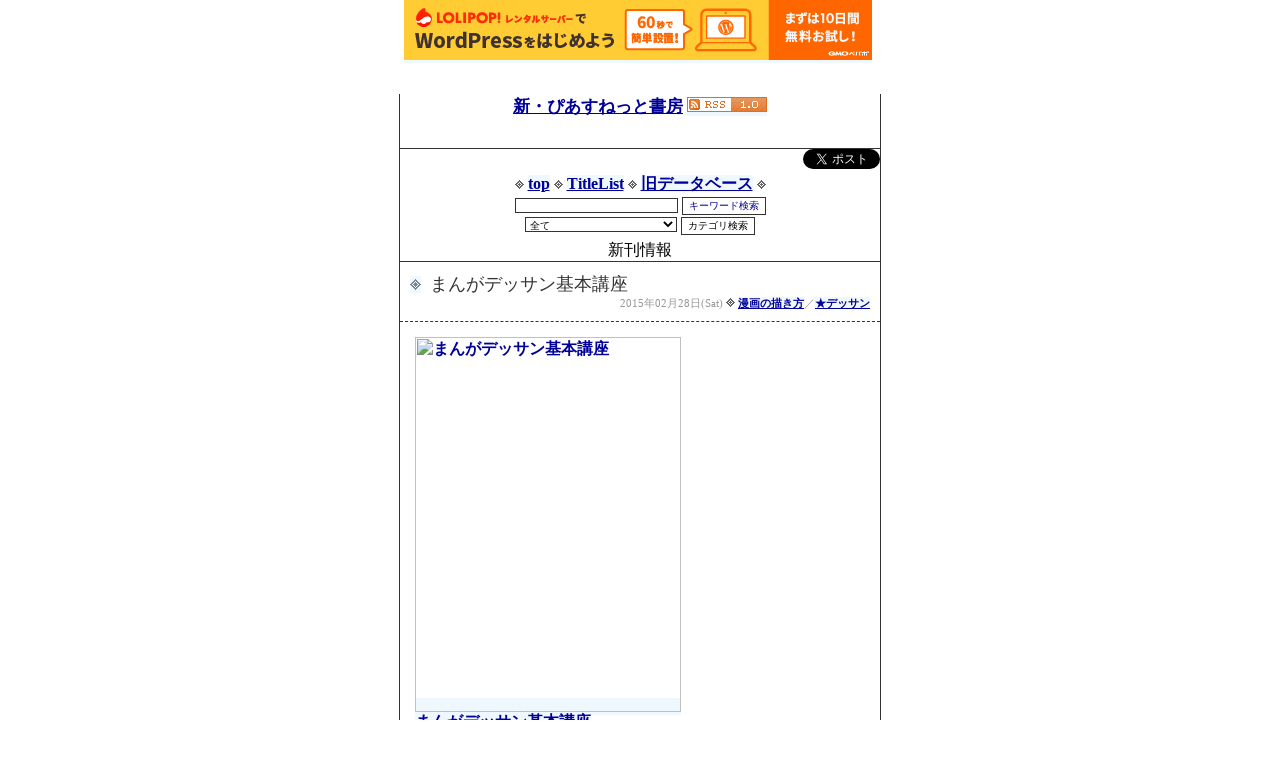

--- FILE ---
content_type: text/html
request_url: https://jhnet.sakura.ne.jp/myshop/nicky201502.html
body_size: 76144
content:
<!DOCTYPE HTML PUBLIC "-//W3C//DTD HTML 4.01 Transitional//EN">
<html lang="ja">
<head>
<meta http-equiv="Content-type" CONTENT="text/html; charset=euc-jp">
<meta name="viewport" content="width=device-width">
<meta http-equiv="Content-Script-Type" content="text/javascript">
<link rel="shortcut icon" href="http://jhnet.sakura.ne.jp/myshop/favicon.ico" type="image/vnd.microsoft.icon">
<link rel="icon" href="http://jhnet.sakura.ne.jp/myshop/favicon.ico" type="image/vnd.microsoft.icon">
<!-- Twitter card -->
<meta name="twitter:card" content="summary" />
<meta name="twitter:site" content="@syufutosousaku" />
<meta name="twitter:title" content="ぴあすねっと書房【創作系ハウツー本を紹介】" />
<meta name="twitter:description" content="創作活動に役立つ書籍・ソフトウエア情報を集めました。あなたの創作活動の一助となれば幸いです！" />
<meta name="twitter:image" content="http://jhnet.sakura.ne.jp/piasunet/ippuk01.gif" />
<!-- Twitter card -->
<link rel="alternate" type="application/rss+xml" title="RSS = 創作お役立ち書籍紹介「ぴあすねっと書房」の更新記録" href="http://jhnet.sakura.ne.jp/myshop/rssnicky.cgi">
<title>※新・ぴあすねっと書房[創作系ハウツー本を紹介しています]※</title>
<style type="text/css">
<!--
body{color:#000000;margin:0px 0px 0px 0px;background:#ffffff;font-size:100%;text-align:center;}
p td{font-size:100%;}
A:link    {color:#000099;background-color:#f0f8ff;font-weight:bold;}
A:visited  {color:#990000;background-color:#f0f8ff;font-weight:bold;}
A:active  {color:#000000;background-color:#f0f8ff;}
A:hover   {color:#000000;background-color:#f0f8ff;}
img{border:none;}
form{margin:0px auto 0px auto;}
input {border:1px solid #333333;background-color:#ffffff;font-size:10px;color:#000000;}
itextarea{border:1px solid #333333;background-color:#ffffff;font-size:10px;color:#000000;}
select {border:1px solid #333333;background-color:#ffffff;font-size:10px;color:#000000;}
hr{border-top:none;border-bottom:1px solid #333333;border-left:none;border-right:none;}

div#waku{width:480px;border-top:none;border-left:1px solid  #333333;border-right:1px solid  #333333;border-bottom:none;margin:0px auto 0px auto;padding:0px;text-align:center;background-color:#ffffff;}
.ue{border-top:1px solid  #333333;border-bottom:1px dashed #333333;border-right:none;border-left:none;padding:10px;margin:0px auto;text-align:left;}
.shita{border:none;padding:0px;text-align:right;font-size:11px;}
.article{padding:15px;clear:both;text-align:left;font-size:100%;}
.date{color:#999999;font-size:11px;text-align:right;margin-top:0px;}
.title{color:#333333;font-size:110%;}
.button{color:#333333;background-color:#ffffff;border:1px solid #333333;}
.link{margin:30px auto 30px auto;padding:15px;border-top:1px solid #333333;font-size:10px;}
.smoji{font-size:10px;}
.cate{padding:5px;}
h1{font-size:13pt;font-weight:bold;margin:30px auto 0px auto;border-bottom:1px solid #333333;padding:0px 0px 30px 0px;}

.calendar{margin:10px auto;text-align:center;}
.list_title{margin:10px auto;text-align:center;}

/* カテゴリー用のCSSここから */
.ctgry{border:1px solid #333333;background-color:#ffffff;}
.catebtn{border:1px solid #333333;background-color:#ffffff;}

.mtable{text-align:center;margin:10px auto auto auto;}
.pastmsg{padding:5px;font-size:11px;}
.pasty{padding:5px;font-size:11px;}
.pastm{padding:5px;font-size:11px;}
.layoutl{float:left;padding:10px;}
.layoutr{float:right;padding:10px;}

/* コメント用のCSSここから */
.atlink{
 width:95%;
 text-align:right;
 font-size:11px;
 margin:0px auto 0.5em auto;
 padding:10px;
}
TEXTAREA{
color:#333333;background-color:#ffffff;border:1px solid #333333;
}
.CommentField{
 border:none;
 background:#ffffff;
 margin:10px;
 }
.CommentName{
 color:#333333;
 font-size:10px;
 text-align:left;
}
.CommentMsg{
 text-align:left;
 padding:0.5em 0.5em 0.5em 1em;
 color:#333333;
 font-size:8pt;
}
.CommentNameStr{
 font-size:8pt;
margin:10px auto;
}
/* コメント用のCSSここまで */
-->
</style>
<script type="text/JavaScript">
<!--
// コメント用ここから
var u=new String(document.location);
if( u.indexOf("cgi#cp") < 0){
 document.write('<style type="text/css">.cmnt_msg_view{display:none;}</style>');
}
function action_uri(id, val){
 document.getElementById(id).action="./nicky.cgi?DT="+val+"#"+val;
}
function cmnt_name(id){
 if( id.value=="" )
   id.value=read_cookie('CommentName');
}
function cmnt_uri(id){
 if( id.value=="" )
   id.value=read_cookie('CommentURI');
}
function write_cookie2(nmid,ulid){
 var expire = new Date(); 
 var tmg=new Date(0);
 var gs=tmg.getTime();
 var nm=escape(document.getElementById(nmid).value);
 var ul=escape(document.getElementById(ulid).value);
 if( gs > 0 ) expire.setTime(expire.getTime() - gs);

 expire.setTime(expire.getTime() + 180*24*3600*1000);
 document.cookie="CommentName=" + nm + "; expires=" + expire.toGMTString() + ";";
 document.cookie="CommentURI=" + ul + "; expires=" + expire.toGMTString() + ";"; 
}
function read_cookie(name){
 var target = name + '=';
 var c = document.cookie;
 var cookieStartIndex = c.indexOf(target);
 if (cookieStartIndex == -1)
   return '';
 var cookieEndIndex = c.indexOf(";", cookieStartIndex + target.length);
 if (cookieEndIndex == -1)   cookieEndIndex = c.length;
 return unescape(c.substring(cookieStartIndex + target.length, cookieEndIndex));
}
function getcookie(name, uri){
 var n=document.getElementById(name);
 if( !n.value )
   n.value=read_cookie('CommentName');
 n=document.getElementById(uri);
 if( !n.value )
   n.value=read_cookie('CommentURI');
}

function cmnt_view(id){
 if( document.getElementById(id).style.display != "block" ){
  document.getElementById(id).style.display="block";
 }else{
  document.getElementById(id).style.display="none";
 }
}
// コメント用ここまで
// -->
</script>
<style type="text/css">
<!--
.target_type{
width:460px;
}
-->
</style>

<!-- Amazon Mobile Popover -->
<script type="text/javascript">
  amzn_assoc_ad_type = "link_enhancement_widget";
  amzn_assoc_tracking_id = "ohimesamaclub-22";
  amzn_assoc_placement = "";
  amzn_assoc_marketplace = "amazon";
  amzn_assoc_region = "JP";
</script>
<script src="//z-fe.amazon-adsystem.com/widgets/q?ServiceVersion=20070822&Operation=GetScript&ID=OneJS&WS=1&MarketPlace=JP"></script>
<!-- Amazon Mobile Popover -->


</head>
<body bgcolor="#ffffff" text="#000000"link="#8080A0" vlink="#8080A0">
<div align="center"><a href="http://px.a8.net/svt/ejp?a8mat=ICJF0+1F7LLU+348+68MF5" target="_blank">
<img border="0" width="468" height="60" alt="" src="http://www26.a8.net/svt/bgt?aid=030818124086&wid=015&eno=01&mid=s00000000404001048000&mc=1"></a>
<img border="0" width="1" height="1" src="http://www18.a8.net/0.gif?a8mat=ICJF0+1F7LLU+348+68MF5" alt=""></div>
<div id="waku">
<h1><a href="nicky.html" style=" background-color:#ffffff;">新・ぴあすねっと書房</a>&nbsp;<a href="rssnicky.cgi"><img src="rss1_o.gif" alt="RSS1.0" title="ＲＳＳ配信中（RSS1.0）" border="0"></a></h1>
<div align="right"><a href="https://twitter.com/share?ref_src=twsrc%5Etfw" class="twitter-share-button" data-show-count="false">Tweet</a><script async src="https://platform.twitter.com/widgets.js" charset="utf-8"></script></div>
<div class="cate">
<img src="./img/point_sb.gif" border="0" alt="point">

<!--ホームへのリンク-->
 <a href="./" target="_top">top</a>
<!--ホームへのリンクここまで-->

<!--タイトルリスト（list.cgiを使用する場合はアドレスを変更して下さい）-->
 <img src="./img/point_sb.gif" border="0" alt="point">
 <a href="./nicky.cgi?TitleList">TitleList</a>
<!--タイトルリストここまで-->

 <img src="./img/point_sb.gif" border="0" alt="point">

<!--旧データベース-->
<a href="http://jhnet.sakura.ne.jp/myshop/category.shtml">旧データベース</a>
<!--旧データベースここまで-->
<img src="./img/point_sb.gif" border="0" alt="point">
<!--キーワード検索窓-->
<form method="POST" action="./nicky.cgi">
<INPUT TYPE="text" NAME="SerchWord" SIZE="25">
<input type="submit" name="MODE" value="キーワード検索" style="color:#000099;">
</form>
<!--キーワード検索窓ここまで-->
<!--カテゴリー-->
<form method="post" action="./nicky.cgi"><div>
<select name="ctgry"><option value="default">全て</option><option value="1">小説の書き方</option><option value="4">文章力の高め方</option><option value="2">シナリオの書き方</option><option value="8192">キャラクタの作り方</option><option value="64">漫画の描き方</option><option value="67108864">☆デジタルコミック</option><option value="8">絵の描き方</option><option value="16">☆アナログで描く</option><option value="8388608">★デッサン</option><option value="16777216">★スケッチ</option><option value="33554432">★パース</option><option value="268435456">☆デザイン</option><option value="32">☆デジタルで描く</option><option value="1024">絵本・児童文学の書き方</option><option value="4096">書籍・冊子・同人誌の作り方</option><option value="524288">立体物・グッズの作り方</option><option value="128">ゲームの作り方</option><option value="256">作詞・作曲</option><option value="512">動画・アニメ</option><option value="16384">背景画資料</option><option value="32768">ポーズ集</option><option value="65536">素材集</option><option value="131072">辞書・辞典</option><option value="536870912">ネーミング</option><option value="262144">資料</option><option value="2048">演技</option><option value="1048576">創作全般お役立ち</option><option value="2097152">おすすめの書籍</option><option value="4194304">おすすめのアイテム</option><option value="134217728">その他</option></select>
<input type="submit" value="カテゴリ検索" class="catebtn"></div></form>

<!--カテゴリーここまで-->
</div>
<div align="center">新刊情報</div>
<div align="left"><div class="ninja-recommend-block" id="3ffde5c2c756751e99d7e72d76f31b17">
<script type="text/javascript" charset="utf-8" src="http://rcm.shinobi.jp/js/imp.js"></script>
<script type="text/javascript" charset="utf-8" src="http://rcm.shinobi.jp/r/3ffde5c2c756751e99d7e72d76f31b17" async></script>
</div></div>
              
<a name="nicky_top"></a>
<a name="20150228B"></a>
<div class="ue"><a href="nicky201502.html#20150228B" title="20150228B"><img src="./img/point.gif" border="0" alt="point"></a>&nbsp;<span class="title">&nbsp;まんがデッサン基本講座</span><div class="date"> 2015年02月28日(Sat) <img src="./img/point_sb.gif" border="0" alt="point"> <a href="./nicky.cgi?ctgry=64">漫画の描き方</a>／<a href="./nicky.cgi?ctgry=8388608">★デッサン</a></div></div><div class="article"><a href="http://www.amazon.co.jp/exec/obidos/ASIN/4774791202/ohimesamaclub-22/ref=nosim" target="_blank" class="ausgangsoft"><img src="http://rcm-images.amazon.com/images/P/4774791202.09.LZZZZZZZ.jpg" alt="まんがデッサン基本講座" border="0" width="265.5" height="375"></a><br><a href="http://www.amazon.co.jp/exec/obidos/ASIN/4774791202/ohimesamaclub-22/ref=nosim" target="_blank" class="ausgangsoft">まんがデッサン基本講座</a><br>東京コミュニケーションアート専門学校 (監修) <br>出版社: コスミック出版 (2015/02)書き込み式練習ページ付き<br><br>★顔の描き方を学ぼう<br>★体の描き方を学ぼう<br>★キャラの作り方を学ぼう<br>★演出効果を学ぼう<br>★背景の書き方を学ぼう</div>
<br><a name="20150228A"></a>
<div class="ue"><a href="nicky201502.html#20150228A" title="20150228A"><img src="./img/point.gif" border="0" alt="point"></a>&nbsp;<span class="title">&nbsp;アナログ絵師たちの東方イラストテクニック 水彩、油絵、コピック、色鉛筆、鉛筆など</span><div class="date"> 2015年02月28日(Sat) <img src="./img/point_sb.gif" border="0" alt="point"> <a href="./nicky.cgi?ctgry=8">絵の描き方</a>／<a href="./nicky.cgi?ctgry=16">☆アナログで描く</a></div></div><div class="article"><a href="http://www.amazon.co.jp/exec/obidos/ASIN/4798609412/ohimesamaclub-22/ref=nosim" target="_blank" class="ausgangsoft"><img src="http://rcm-images.amazon.com/images/P/4798609412.09.LZZZZZZZ.jpg" alt="アナログ絵師たちの東方イラストテクニック 水彩、油絵、コピック、色鉛筆、鉛筆など (マンガの技法書)" border="0"></a><br><a href="http://www.amazon.co.jp/exec/obidos/ASIN/4798609412/ohimesamaclub-22/ref=nosim" target="_blank" class="ausgangsoft">アナログ絵師たちの東方イラストテクニック 水彩、油絵、コピック、色鉛筆、鉛筆など (マンガの技法書)</a><br>出版社: ホビージャパン (2015/2/28)<br><br>末永く愛される東方Projectのキャラたちは、じっくり描きたいアナログ派のあなたにピッタリ！<br><br>東方Projectにはゲーム、音楽、小説など多数の作品があり、その人気は増す一方です。<br>その魅力はなんといっても登場するキュートなキャラクターの存在。<br>多くのファンが二次創作として描き続け、同人誌などで発展し続けているのです。 <br>そして「描く」ということを考えると、東方Projectの世界が持っている、ちょっと古風で懐かしい印象は、水彩や油絵、コピックなどのアナログ絵の手づくり感にマッチしていると感じる人も多いです。<br>本書は、洋画家であり絵画実技指導者である三澤寛志が、アナログ制作を続ける15名の作家たちとともに描き、アナログ手法の良さや楽しさを、少しでも理解していただくことを願った1冊です。<br><br>●参加絵師<br>三澤寛志／シノアサ／みり／蒲谷カバヂ／火神レオ／とび／タカハル／こねねこ／nisu／タフト／粗茶／藤乃かごめ／仁科将人／しらたま／ノビタ／Coa （順不同） </div>
<br><a name="20150227D"></a>
<div class="ue"><a href="nicky201502.html#20150227D" title="20150227D"><img src="./img/point.gif" border="0" alt="point"></a>&nbsp;<span class="title">&nbsp;50代60代なら誰でも面白い小説が書ける</span><div class="date"> 2015年02月27日(Fri) <img src="./img/point_sb.gif" border="0" alt="point"> <a href="./nicky.cgi?ctgry=00000001">小説の書き方</a></div></div><div class="article"><a href="http://www.amazon.co.jp/exec/obidos/ASIN/4798042838/ohimesamaclub-22/ref=nosim" target="_blank" class="ausgangsoft"><img src="http://rcm-images.amazon.com/images/P/4798042838.09.MZZZZZZZ.jpg" alt="50代60代なら誰でも面白い小説が書ける" border="0" width="113" height="160"></a><br><a href="http://www.amazon.co.jp/exec/obidos/ASIN/4798042838/ohimesamaclub-22/ref=nosim" target="_blank" class="ausgangsoft">50代60代なら誰でも面白い小説が書ける</a><br>わかつき ひかる (著) <br>出版社: 秀和システム (2015/2/27)<br><br>あなたの人生を書けばそれは名作になる。<br>たった4つの図と表を使うだけで、楽しく書けます。<br>あなたの心の中にある大切なテーマが取り出せます。<br>要点を整理できるので、挫折せず最後まで書けます。 <br></div>
<br><a name="20150227C"></a>
<div class="ue"><a href="nicky201502.html#20150227C" title="20150227C"><img src="./img/point.gif" border="0" alt="point"></a>&nbsp;<span class="title">&nbsp;カラー版】トレス可能な男子ポーズ集(1)「教室と制服ポーズ」55ポーズ</span><div class="date"> 2015年02月27日(Fri) <img src="./img/point_sb.gif" border="0" alt="point"> <a href="./nicky.cgi?ctgry=32768">ポーズ集</a></div></div><div class="article"><a href="http://www.amazon.co.jp/exec/obidos/ASIN/B00TK13Z8E/ohimesamaclub-22/ref=nosim" target="_blank" class="ausgangsoft"><img src="http://rcm-images.amazon.com/images/P/B00TK13Z8E.09.LZZZZZZZ.jpg" alt="【カラー版】トレス可能な男子ポーズ集(1)「教室と制服ポーズ」55ポーズ[俯瞰・アオリを含めた360°マルチアングル]" border="0" width="264.75" height="375"></a><br><a href="http://www.amazon.co.jp/exec/obidos/ASIN/B00TK13Z8E/ohimesamaclub-22/ref=nosim" target="_blank" class="ausgangsoft">【カラー版】トレス可能な男子ポーズ集(1)「教室と制服ポーズ」55ポーズ[俯瞰・アオリを含めた360°マルチアングル]</a><br>男子ポーズドットコム (著), 漫博堂 (監修) <br>出版社: 密林社 (2015/2/27)<br><br>■□本書の特徴□■<br>男子学生や、スーツ姿の社会人を描く時の参考になるようなポーズ集を目指しました。<br>HPに来たリクエストを主として、学校の机・椅子を使ったシチュエーションや、ベーシックな立ち・座りポーズを収録しています。<br><br><br>1つのポーズにつき、360°回転させた12枚以上の画像があり、それぞれ俯瞰・アオリ・アイレベル…の3つの視点から撮影されています。<br>全55ポーズ、総収録写真数は1746点になります。<br><br><br>アオリは超広角カメラを使用しています。<br><br><br>■□衣装について□■<br>「服のシワが分かりやすいグレーのスーツ」を着用しています。<br>スーツ・ワイシャツのサイズは、モデルにピッタリ合うようにオーダーしたものです。<br><br><br>【使用服バリエーション】<br>1.スーツ上下 / 2.ワイシャツ+ネクタイ / 3.カーディガン / 4.セーター<br>※ワイシャツの場合は、第一ボタンまでとめ、ネクタイ着用。シャツはスラックスに入れている写真が多くなっています。<br><br><br>■□モデルデータ□■<br>モデルの体型は華奢なタイプとなります。<br><br><br>身長,体重|スリーサイズ(cm)<br>モデル1:171cm,50kg|C73,W60,H84<br>モデル2:174cm,53kg|C80,W71,H87<br><br><br>■□特典□■<br>本書データを含む4種のPDFファイルがダウンロード可能です。<br>(カラー版&モノクロ版の高画質用+スマホ用)<br><br><br>■□利用規約□■<br>・商用利用・個人利用問わず、ご自由にお使いいただけます。<br>・漫画やイラストの資料として、幅広くご利用下さい。<br>・トレースや、写真の線画抽出もOKです。<br>・レビュー目的での画像の引用、キャプチャの使用は、10ページ以内でしたら自由に公開することができます。動画での紹介の場合は、特に制限はありません。<br></div>
<br><a name="20150227B"></a>
<div class="ue"><a href="nicky201502.html#20150227B" title="20150227B"><img src="./img/point.gif" border="0" alt="point"></a>&nbsp;<span class="title">&nbsp;"写真加工・グラフィックデザインもAfter Effectsで。 ~Photoshopより速く簡単に仕上げる現場のワザ~</span><div class="date"> 2015年02月27日(Fri) <img src="./img/point_sb.gif" border="0" alt="point"> <a href="./nicky.cgi?ctgry=32">☆デジタルで描く</a></div></div><div class="article"><a href="http://www.amazon.co.jp/exec/obidos/ASIN/4839953333/ohimesamaclub-22/ref=nosim" target="_blank" class="ausgangsoft"><img src="http://rcm-images.amazon.com/images/P/4839953333.09.LZZZZZZZ.jpg" alt="写真加工・グラフィックデザインもAfter Effectsで。 ~Photoshopより速く簡単に仕上げる現場のワザ~" border="0" width="264.75" height="375"></a><br><a href="http://www.amazon.co.jp/exec/obidos/ASIN/4839953333/ohimesamaclub-22/ref=nosim" target="_blank" class="ausgangsoft">写真加工・グラフィックデザインもAfter Effectsで。 ~Photoshopより速く簡単に仕上げる現場のワザ~</a><br>藤川 佑介 (著) <br>出版社: マイナビ (2015/2/27)<br><br>Adobe Creative Cloudになり、多くのツールが使用可能になりましたが、Photoshop、Illustrator以外のツールは使用したことが無い方も多いのではないでしょうか。<br><br>本書ではAdobe Creative Cloudに含まれる「After Effects」を使用したCG作品や写真加工について解説していきます。<br><br>After Effectsは基本的には映像制作を行うためのツールですが、素材にエフェクトなどを追加する機能や、素材集も多く含まれ、光のパーティクル、宇宙、液体などを自由に生成することができます。<br>本書では、そんなAfter Effectsの強みを活かし、簡単で美しい作品の作り方を解説していきます。<br><br>また、After Effectsの画面解説や、基礎的な操作方法から解説しているため、AEビギナーの方でも安心して読み進めることが可能です。 </div>
<br><a name="20150227A"></a>
<div class="ue"><a href="nicky201502.html#20150227A" title="20150227A"><img src="./img/point.gif" border="0" alt="point"></a>&nbsp;<span class="title">&nbsp;描き方BOOK！ 読みやすい文字と伝わるイラスト</span><div class="date"> 2015年02月27日(Fri) <img src="./img/point_sb.gif" border="0" alt="point"> <a href="./nicky.cgi?ctgry=8">絵の描き方</a>／<a href="./nicky.cgi?ctgry=16">☆アナログで描く</a></div></div><div class="article"><a href="http://www.amazon.co.jp/exec/obidos/ASIN/4040674189/ohimesamaclub-22/ref=nosim" target="_blank" class="ausgangsoft"><img src="http://rcm-images.amazon.com/images/P/4040674189.09.LZZZZZZZ.jpg" alt="描き方BOOK！ 読みやすい文字と伝わるイラスト" border="0"></a><br><a href="http://www.amazon.co.jp/exec/obidos/ASIN/4040674189/ohimesamaclub-22/ref=nosim" target="_blank" class="ausgangsoft">描き方BOOK！ 読みやすい文字と伝わるイラスト</a><br>森井 ユカ (著) <br>出版社: KADOKAWA/メディアファクトリー (2015/2/27)<br><br>日記、旅ノート、会議やプレゼンの資料…日常生活で「ちょっとしたイラストと素敵な文字が描けたらなぁ」と一度でも思ったことがある人へ。<br>様々なシーンで使えるイラストと文字のノウハウを立体造形作家・森井ユカが大公開！　<br>伝わるイラストと読みやすい文字は、上手い下手ではなく基礎練習とテクニックあるのみなのです。 <br></div>
<br><a name="20150226A"></a>
<div class="ue"><a href="nicky201502.html#20150226A" title="20150226A"><img src="./img/point.gif" border="0" alt="point"></a>&nbsp;<span class="title">&nbsp;徳川幕府全代官人名辞典</span><div class="date"> 2015年02月26日(Thu) <img src="./img/point_sb.gif" border="0" alt="point"> <a href="./nicky.cgi?ctgry=131072">辞書・辞典</a>／<a href="./nicky.cgi?ctgry=262144">資料</a></div></div><div class="article"><a href="http://www.amazon.co.jp/exec/obidos/ASIN/449010863X/ohimesamaclub-22/ref=nosim" target="_blank" class="ausgangsoft"><img src="http://rcm-images.amazon.com/images/P/449010863X.09.MZZZZZZZ.jpg" alt="徳川幕府全代官人名辞典" border="0"></a><br><a href="http://www.amazon.co.jp/exec/obidos/ASIN/449010863X/ohimesamaclub-22/ref=nosim" target="_blank" class="ausgangsoft">徳川幕府全代官人名辞典</a><br>村上 直 (編集), 和泉 清司 (編集), 佐藤 孝之 (編集), 西沢 淳男 (編集) <br>出版社: 東京堂出版 (2015/2/26)<br><br>全国の天領の統治者「代官」。江戸時代に代官を名乗り支配者として記録された1360人全員を立項した辞典。<br>地域の記録を丹念に調べ、これまであまり脚光を浴びることのなかった人物たちの生涯が分かる。 </div>
<br><a name="20150225E"></a>
<div class="ue"><a href="nicky201502.html#20150225E" title="20150225E"><img src="./img/point.gif" border="0" alt="point"></a>&nbsp;<span class="title">&nbsp;世界の海賊大事典</span><div class="date"> 2015年02月25日(Wed) <img src="./img/point_sb.gif" border="0" alt="point"> <a href="./nicky.cgi?ctgry=131072">辞書・辞典</a></div></div><div class="article"><a href="http://www.amazon.co.jp/exec/obidos/ASIN/4800237319/ohimesamaclub-22/ref=nosim" target="_blank" class="ausgangsoft"><img src="http://rcm-images.amazon.com/images/P/4800237319.09.LZZZZZZZ.jpg" alt="世界の海賊大事典" border="0" width="259.5" height="375"></a><br><a href="http://www.amazon.co.jp/exec/obidos/ASIN/4800237319/ohimesamaclub-22/ref=nosim" target="_blank" class="ausgangsoft">世界の海賊大事典</a><br>クリエイティブ・スイート (著) <br>出版社: 宝島社 (2015/2/25)<br><br>悪魔の化身黒ひげティーチ、財宝伝説があるキッド、女王陛下も認めたドレイク、カリブ海の王ロロノア…etc.大航海時代に実在した海賊たちの夢とロマン! <br><br>貴重な歴史史料を参考に、写真やイラストで、黒ひげティーチ、キッド、バルバロッサなど、様々な時代に名を残した海賊たちを紹介!<br>その海賊たちが歴史の中で果たした役割について明らかにします。<br>また船上での過酷な生活の様子や海賊船の構造、残忍な手口など、海のアウトローと呼ばれる海賊たちのすべてを解説します。 </div>
<br><a name="20150225D"></a>
<div class="ue"><a href="nicky201502.html#20150225D" title="20150225D"><img src="./img/point.gif" border="0" alt="point"></a>&nbsp;<span class="title">&nbsp;これが知りたかった! 音楽制作の秘密100</span><div class="date"> 2015年02月25日(Wed) <img src="./img/point_sb.gif" border="0" alt="point"> <a href="./nicky.cgi?ctgry=256">作詞・作曲</a></div></div><div class="article"><a href="http://www.amazon.co.jp/exec/obidos/ASIN/4845625717/ohimesamaclub-22/ref=nosim" target="_blank" class="ausgangsoft"><img src="http://rcm-images.amazon.com/images/P/4845625717.09.LZZZZZZZ.jpg" alt="これが知りたかった! 音楽制作の秘密100 作曲/編曲/作詞からコンペ必勝法まで現役プロが明かすQ&A形式ノウハウ集" border="0" width="264" height="375"></a><br><a href="http://www.amazon.co.jp/exec/obidos/ASIN/4845625717/ohimesamaclub-22/ref=nosim" target="_blank" class="ausgangsoft">これが知りたかった! 音楽制作の秘密100 作曲/編曲/作詞からコンペ必勝法まで現役プロが明かすQ&A形式ノウハウ集</a><br>島崎 貴光 (著)<br>出版社: リットーミュージック (2015/2/25)<br><br>気鋭クリエイターが解き明かす音楽作りの極意<br><br>J-POPシーンを中心に活躍する作曲家/作詞家/編曲家/プロデューサーの著者が、自らの体験を元にQ&A形式でさまざまな疑問に答えていく音楽制作ノウハウ集です。<br>「メロディが“普通"って言われるんですけど?」「良いサビとは?」「ミックスが不得意で……」「マスタリングで音圧を出せません! 」「作詞の勉強方法とは?」<br>といった超実践的なトピックから、<br>「コンペに参加するにはどうしたらいいですか?」「結果を出せないんですけど」「採用率を上げる秘策は?」<br>といった職業作家を目指す方の悩みまで取り上げています。<br>これらはすべて著者が経験してきたことであり、また著者主宰の音楽講座「MUSiC GARDEN」の生徒から寄せられた質問を基に構成されているので、とてもリアルなものばかり。<br>アマチュアDTMerから、本気でプロを目指している人まで、多くのクリエイターに読んでいただきたい1冊です。</div>
<br><a name="20150225C"></a>
<div class="ue"><a href="nicky201502.html#20150225C" title="20150225C"><img src="./img/point.gif" border="0" alt="point"></a>&nbsp;<span class="title">&nbsp;伝える技法 プロが教える苦手克服文章術</span><div class="date"> 2015年02月25日(Wed) <img src="./img/point_sb.gif" border="0" alt="point"> <a href="./nicky.cgi?ctgry=4">文章力の高め方</a></div></div><div class="article"><a href="http://www.amazon.co.jp/exec/obidos/ASIN/4845114003/ohimesamaclub-22/ref=nosim" target="_blank" class="ausgangsoft"><img src="http://rcm-images.amazon.com/images/P/4845114003.09.IN01.LZZZZZZZ.jpg" alt="伝える技法 プロが教える苦手克服文章術" border="0" width="253.5" height="375"></a><br><a href="http://www.amazon.co.jp/exec/obidos/ASIN/4845114003/ohimesamaclub-22/ref=nosim" target="_blank" class="ausgangsoft">伝える技法 プロが教える苦手克服文章術</a><br>高田 昌幸 (著) <br>出版社: 旬報社 (2015/2/25)<br><br>なぜ、あなたの文章は伝わらないのか?<br>新聞記者として取材班を率いて新聞協会賞、菊池寛賞などを受賞した著者が「文章の書き方」を伝授!<br><br>【はじめに より】<br>本書は社会人だけでなく、高校生や大学生から読めるように書きました。<br>八〇〇字の作文を書きなさい。<br>この本を手に取ったあなたはそういう状況に置かれている、と仮定しています。そのうえで、「作文が苦手」という人をとくに念頭に置き、筆を進めました。<br>作文のノウハウを伝える目的ですが、よくある「ノウハウ本」とは少し違うかもしれません。<br>どこがどう違うのでしょうか。<br>際立った違いは「場面を伝える」に重きを置いた点にあります。「場面」は「映像」「風景」といった言葉に置き換えても構いません。<br>どうしてでしょうか。<br>その理由は、本書を読み進めてもらえば、次第に理解できると思います。<br>そして最後には「書くとは何か」の意味と全体像が、じんわりと染みこんでいくはずです。</div>
<br><a name="20150225B"></a>
<div class="ue"><a href="nicky201502.html#20150225B" title="20150225B"><img src="./img/point.gif" border="0" alt="point"></a>&nbsp;<span class="title">&nbsp;稼げるゲームアプリを作るために知っておきたい108のこと</span><div class="date"> 2015年02月25日(Wed) <img src="./img/point_sb.gif" border="0" alt="point"> <a href="./nicky.cgi?ctgry=128">ゲームの作り方</a>／<a href="./nicky.cgi?ctgry=262144">資料</a></div></div><div class="article"><a href="http://www.amazon.co.jp/exec/obidos/ASIN/4881818449/ohimesamaclub-22/ref=nosim" target="_blank" class="ausgangsoft"><img src="http://rcm-images.amazon.com/images/P/4881818449.09.LZZZZZZZ.jpg" alt="稼げるゲームアプリを作るために知っておきたい108のこと" border="0" width="171.5" height="250"></a><br><a href="http://www.amazon.co.jp/exec/obidos/ASIN/4881818449/ohimesamaclub-22/ref=nosim" target="_blank" class="ausgangsoft">稼げるゲームアプリを作るために知っておきたい108のこと</a><br>田中一広 (著) <br>出版社: 総合科学出版 (2015/2/25)<br><br>自作のゲームアプリで独立&起業した著者が、ゲームアプリを作る際に必要となる知識を、超初心者にもわかりやすくQ&A形式で解説しています。<br>「ゲームアプリとブラウザゲームって違うの?」「ゲームアプリを作りたいけど何をすればいいの?」「審査に落とされないようにするにはどうすればいいの?」などなど。<br>実際にゲームアプリを製作し、提供・運営している著者だからこそわかる“実践情報"が満載です! </div>
<br><a name="20150225A"></a>
<div class="ue"><a href="nicky201502.html#20150225A" title="20150225A"><img src="./img/point.gif" border="0" alt="point"></a>&nbsp;<span class="title">&nbsp;カラー図解 DTP&印刷スーパーしくみ事典 2015</span><div class="date"> 2015年02月25日(Wed) <img src="./img/point_sb.gif" border="0" alt="point"> <a href="./nicky.cgi?ctgry=4096">書籍・冊子・同人誌の作り方</a>／<a href="./nicky.cgi?ctgry=131072">辞書・辞典</a></div></div><div class="article"><a href="http://www.amazon.co.jp/exec/obidos/ASIN/4862462626/ohimesamaclub-22/ref=nosim" target="_blank" class="ausgangsoft"><img src="http://rcm-images.amazon.com/images/P/4862462626.09.LZZZZZZZ.jpg" alt="カラー図解 DTP&印刷スーパーしくみ事典 2015 (Works books)" border="0" width="371" height="500"></a><br><a href="http://www.amazon.co.jp/exec/obidos/ASIN/4862462626/ohimesamaclub-22/ref=nosim" target="_blank" class="ausgangsoft">カラー図解 DTP&印刷スーパーしくみ事典 2015 (Works books)</a><br>生田 信一 (著), 板谷 成雄 (著), 上田 高弘（NPO著作権推進会議） (著), 大島 篤 (著, イラスト), 小形 克宏 (著), 菊池 久恵（NPO著作権推進会議） (著), 郡司 秀明 (著), 佐藤 嘉宏 (著), 伊達 千代 (著), 直井 靖 (著), 西村 希美 (著), 古尾谷 眞人（株）シータス＆ゼネラルプレス (著), 丸山 邦朋 (著), 森嶋 良子 (著), 山口 海 (著), 加藤 諒 (編集), 渡邉 淳矢 (編集), 生田 信一（ファー・インク） (編集), 弘田充写真事務所 (写真) <br>出版社: ボーンデジタル (2015/2/25)<br><br>DTPで印刷物・デジタルコンテンツを作りたい、すべての人に役立つ図解事典です。<br><br>見開き2ページで構成され、ある分野・機器のしくみや特徴を解説しています。<br>パソコンやソフトウェアなどから、デザイン・センスなどのクリエイティブな要素、出力や製版などのテクノロジーまで、DTP&印刷に関する多くの事柄を網羅しています。<br>活字や写植などのアナログ的な知識も掲載し、歴史的な経緯も併せて理解できます。<br><br>難しい用語があってもすぐに理解ができるように、多くのページに関連項目を設けています。<br>図版・写真にはキャプションを付け、専門家でなくとも理解できるように解説しました。<br><br>巻頭特集として、最新のハードウェア、ソフトウェアを活用している現場の声を取材し、導入のヒントとしてお読みいただけます。<br><br><br>＊2015年のトピック<br>変化の著しい電子出版の業界動向を整理し、制作のヒントとしていただけます。<br>バージョンがCCとなり、進化を続けるPhotoshop、Illustrator、InDesignの新機能の確認、DTP実務における、基本的な制作ノウハウも、最新の動向に合わせて見直しています。<br><br><br>＊しくみ事典の使い方<br>パソコンとインターネット回線があれば、誰でも印刷物やデジタルコンテンツを制作できる時代となりました。<br>一方で、ソフトウェアが高機能化した分、これからDTPに取り組む方にとっては正解がわかりづらい状況が生まれています。<br>ソフトウェアの操作を覚えただけでは、イメージ通りの成果物を作るのは難しいものです。<br>理想的なデータを仕上げるためのノウハウが無いままに作業を進めると、思わぬトラブルが発生してしまいます。<br>印刷物が製造される工程を知り、行われていく作業をイメージすることで、トラブルの原因に近づき、解決の糸口をつかむことができるはずです。<br>また、人が情報を認識するしくみを理解することで、効率よく、デザインを進めることが可能でしょう。<br><br>各章の最後には製品ガイドを設けており、新製品・定番商品のガイドとしてもご利用できます。<br>印刷業の方、印刷機メーカーの営業の方には、取引先で行われている作業のイメージをつかめることで、商談に向かう前の知識習得に役立ちます。<br>オペレーターの方にとっては、自分の周辺工程のしくみ、用語を知ることで、トラブルの防止が可能となり、業務の効率化も図れるでしょう。<br><br>現場で必須のバイブルとして、ご活用下さい。 </div>
<br><a name="20150224A"></a>
<div class="ue"><a href="nicky201502.html#20150224A" title="20150224A"><img src="./img/point.gif" border="0" alt="point"></a>&nbsp;<span class="title">&nbsp;実践！ハイエンド3D　CGプロダクションの現場に学ぶスペシャリストの技とコツ</span><div class="date"> 2015年02月24日(Tue) <img src="./img/point_sb.gif" border="0" alt="point"> <a href="./nicky.cgi?ctgry=8">絵の描き方</a>／<a href="./nicky.cgi?ctgry=32">☆デジタルで描く</a></div></div><div class="article"><a href="http://www.amazon.co.jp/exec/obidos/ASIN/4844364812/ohimesamaclub-22/ref=nosim" target="_blank" class="ausgangsoft"><img src="http://rcm-images.amazon.com/images/P/4844364812.09.LZZZZZZZ.jpg" alt="実践！ハイエンド3D　CGプロダクションの現場に学ぶスペシャリストの技とコツ" border="0" width="265.5" height="375"></a><br><a href="http://www.amazon.co.jp/exec/obidos/ASIN/4844364812/ohimesamaclub-22/ref=nosim" target="_blank" class="ausgangsoft">実践！ハイエンド3D　CGプロダクションの現場に学ぶスペシャリストの技とコツ</a><br>株式会社アニマロイド モデリングの鬼 (著) <br>出版社: エムディエヌコーポレーション (2015/2/24)<br><br>映画・ゲーム・アミューズメントなどで経験豊富なCGプロダクションの精鋭デザイナーが教える、フォトリアル＆ハイクラスな3DCG制作テクニック集！<br><br>プロダクションの激務で常にスキルを磨き続けてきた、現場力の高い現役CGデザイナーたちが、<br>「女戦士キャラクター」「半魚人クリーチャー」「二足歩行の戦闘用メカ」「スーパーヒーロー」「近未来のホバーバイク」<br>というモチーフでそれぞれCG画像を制作。<br>デザイン、モデリング、テクスチャ制作、セットアップ、ライティング、レンダリング、コンポジットと流れを追って、制作過程をゼロから解説します。<br><br>人体のモデリングからメカのディテールまで、幅広い制作ジャンルに応用が効く内容です。</div>
<br><a name="20150223B"></a>
<div class="ue"><a href="nicky201502.html#20150223B" title="20150223B"><img src="./img/point.gif" border="0" alt="point"></a>&nbsp;<span class="title">&nbsp;スーパー・ポーズブック ヌード●手と指の表情編アドバンス・後編</span><div class="date"> 2015年02月23日(Mon) <img src="./img/point_sb.gif" border="0" alt="point"> <a href="./nicky.cgi?ctgry=32768">ポーズ集</a></div></div><div class="article"><a href="http://www.amazon.co.jp/exec/obidos/ASIN/4774791210/ohimesamaclub-22/ref=nosim" target="_blank" class="ausgangsoft"><img src="http://rcm-images.amazon.com/images/P/4774791210.09.LZZZZZZZ.jpg" alt="スーパー・ポーズブック ヌード●手と指の表情編アドバンス・後編 (コスミック・アート・グラフィック)" border="0" width="278.25" height="375"></a><br><a href="http://www.amazon.co.jp/exec/obidos/ASIN/4774791210/ohimesamaclub-22/ref=nosim" target="_blank" class="ausgangsoft">スーパー・ポーズブック ヌード●手と指の表情編アドバンス・後編 (コスミック・アート・グラフィック)</a><br>島本耕司 (監修), モデル:つぼみ (その他), KANJI (写真) <br>出版社: コスミック出版 (2015/2/23)<br><br>手と指の形の資料性とともに、モデルのつぼみさんの笑顔が大評判を博した「前編」に続く「後編」。<br>今回はカテゴリーも8から14に増え、さらにバラエティーに富んだ内容 に進化!<br>ほのぼの系から官能系に手錠拘束まで、幅広いシチュエーションでポーズを展開する充実の1冊。<br>描きたい場面に即応! 手&指の資料の決定版!!<br><br><a href="http://www.amazon.co.jp/exec/obidos/ASIN/4774791180/ohimesamaclub-22/ref=nosim" target="_blank" class="ausgangsoft"><img src="http://rcm-images.amazon.com/images/P/4774791180.09.THUMBZZZ.jpg" alt="スーパー・ポーズブック ヌード●手と指の表情編アドバンス・前編 (コスミック・アート・グラフィック)" border="0" width="55" height="75"></a><br><a href="http://www.amazon.co.jp/exec/obidos/ASIN/4774791180/ohimesamaclub-22/ref=nosim" target="_blank" class="ausgangsoft">スーパー・ポーズブック ヌード●手と指の表情編アドバンス・前編 (コスミック・アート・グラフィック)</a></div>
<br><a name="20150223A"></a>
<div class="ue"><a href="nicky201502.html#20150223A" title="20150223A"><img src="./img/point.gif" border="0" alt="point"></a>&nbsp;<span class="title">&nbsp;ライセンスビジネスの戦略と実務: キャラクター&ブランド活用マネジメント</span><div class="date"> 2015年02月23日(Mon) <img src="./img/point_sb.gif" border="0" alt="point"> <a href="./nicky.cgi?ctgry=262144">資料</a></div></div><div class="article"><a href="http://www.amazon.co.jp/exec/obidos/ASIN/4561246517/ohimesamaclub-22/ref=nosim" target="_blank" class="ausgangsoft"><img src="http://rcm-images.amazon.com/images/P/4561246517.09.MZZZZZZZ.jpg" alt="ライセンスビジネスの戦略と実務: キャラクター&ブランド活用マネジメント" border="0"></a><br><a href="http://www.amazon.co.jp/exec/obidos/ASIN/4561246517/ohimesamaclub-22/ref=nosim" target="_blank" class="ausgangsoft">ライセンスビジネスの戦略と実務: キャラクター&ブランド活用マネジメント</a><br>草間 文彦 (著)<br>出版社: 白桃書房 (2015/2/23)<br><br>著作権と商標権の二次利用の許諾にまつわるビジネス、すなわちライセンスビジネスは「商品化権ビジネス」とも呼ばれるなど、大きな注目を集めるようになってきている。<br>本書は、このビジネスの概要から最新事例までを網羅し、その業務に必要な基本を読みやすくまとめている。<br>著者は、世界的なライセンスビジネスの業界団体LIMA(国際ライセンシング産業マーチャンダイザーズ協会)の日本支部を立ち上げ、現在は学究にも関わっており、日本におけるこの分野の第一人者。<br>入門書として、また実務者の知識整理に最適。 </div>
<br><a name="20150221B"></a>
<div class="ue"><a href="nicky201502.html#20150221B" title="20150221B"><img src="./img/point.gif" border="0" alt="point"></a>&nbsp;<span class="title">&nbsp;聴くだけ作曲入門~藤巻メソッド~</span><div class="date"> 2015年02月21日(Sat) <img src="./img/point_sb.gif" border="0" alt="point"> <a href="./nicky.cgi?ctgry=256">作詞・作曲</a></div></div><div class="article"><a href="http://www.amazon.co.jp/exec/obidos/ASIN/4636909313/ohimesamaclub-22/ref=nosim" target="_blank" class="ausgangsoft"><img src="http://rcm-images.amazon.com/images/P/4636909313.09.LZZZZZZZ.jpg" alt="聴くだけ作曲入門~藤巻メソッド~" border="0" width="265.5" height="375"></a><br><a href="http://www.amazon.co.jp/exec/obidos/ASIN/4636909313/ohimesamaclub-22/ref=nosim" target="_blank" class="ausgangsoft">聴くだけ作曲入門~藤巻メソッド~</a><br>藤巻 浩 (著)<br>出版社: ヤマハミュージックメディア (2015/2/21)<br><br>作曲を「聴いて」身につけよう! 大人気の『藤巻メソッド』に、待望の作曲入門が登場<br><br>作曲の基本から、スケールや旋律など、より音楽的な曲を作るまでを、音声と紙面でばっりち解説。<br>付属DVD-ROMに収録されている音声番組と本文が完全連動しており、繰り返し聞くと作曲がよりわかるのが特徴だ。<br>この本で、作曲に必要な"コード"を正しく理解できるはず。<br>『コード作曲法』から続く藤巻メソッドの集大成。</div>
<br><a name="20150221A"></a>
<div class="ue"><a href="nicky201502.html#20150221A" title="20150221A"><img src="./img/point.gif" border="0" alt="point"></a>&nbsp;<span class="title">&nbsp;ヴァイオリン マニュアル 日本語版</span><div class="date"> 2015年02月21日(Sat) <img src="./img/point_sb.gif" border="0" alt="point"> <a href="./nicky.cgi?ctgry=262144">資料</a></div></div><div class="article"><a href="http://www.amazon.co.jp/exec/obidos/ASIN/4636909941/ohimesamaclub-22/ref=nosim" target="_blank" class="ausgangsoft"><img src="http://rcm-images.amazon.com/images/P/4636909941.09.LZZZZZZZ.jpg" alt="ヴァイオリン マニュアル 日本語版" border="0" width="194.5" height="250"></a><br><a href="http://www.amazon.co.jp/exec/obidos/ASIN/4636909941/ohimesamaclub-22/ref=nosim" target="_blank" class="ausgangsoft">ヴァイオリン マニュアル 日本語版</a><br> ジョン・ゴスリング (著), マーカス・コーリー (著), 川幡 宏 (監修) <br>出版社: ヤマハミュージックメディア (2015/2/21)<br><br>ヴァイオリンの構造、お手入れ、修理などをカラーで徹底解説<br><br>楽器の内部からメンテナンス方法までをカラー写真満載で掲載する、大好評の『マニュアルシリーズ』最新刊。<br>カラー写真と詳細なテキストで、ヴァイオリンのお手入れやメンテナンス、修理などを解説。ほかでは見られない貴重な内容が満載!<br>また日本版は、『はじめての弦楽器メンテナンスブック』著者、川幡宏氏(弦楽器工房かわばた)が監修!<br><br>★本書のポイント<br>・ヴァイオリンの制作、修理工程をすべてカラー写真満載で掲載<br>・イギリスの職人による、秘伝の技をていねいに解説<br>・日本版独自に弦楽器職人・川幡宏氏が監修に入り、さらに精度の高い内容に<br><br>    1、ヴァイオリンの構造<br>    2、工具、備品、材料<br>    3、ヴァイオリンを買う<br>    4、メンテナンスの基礎<br>    5、メンテナンス――中級編<br>    6、メンテナンス――上級編<br>    補足資料(寸法、図面、用語解説など)</div>
<br><a name="20150220D"></a>
<div class="ue"><a href="nicky201502.html#20150220D" title="20150220D"><img src="./img/point.gif" border="0" alt="point"></a>&nbsp;<span class="title">&nbsp;とっておきの花イラスト素材集</span><div class="date"> 2015年02月20日(Fri) <img src="./img/point_sb.gif" border="0" alt="point"> <a href="./nicky.cgi?ctgry=65536">素材集</a></div></div><div class="article"><a href="http://www.amazon.co.jp/exec/obidos/ASIN/4844364804/ohimesamaclub-22/ref=nosim" target="_blank" class="ausgangsoft"><img src="http://rcm-images.amazon.com/images/P/4844364804.09.LZZZZZZZ.jpg" alt="とっておきの花イラスト素材集" border="0" width="264.75" height="375"></a><br><a href="http://www.amazon.co.jp/exec/obidos/ASIN/4844364804/ohimesamaclub-22/ref=nosim" target="_blank" class="ausgangsoft">とっておきの花イラスト素材集</a><br>四方彩子 (著), deux arbres (著) <br>出版社: エムディエヌコーポレーション (2015/2/20)<br><br>-----------------------------<br>デザインにそっと寄り添う。<br>ステキな花の素材集。<br>-----------------------------<br><br>女性向けなどのデザインを豊かに彩る花の素材集。雑誌やカタログ、Webやブログ、雑貨づくりなどさまざまなデザイン制作物を華やかに演出する、ステキな花イラストを集めました。<br><br>収録素材は、おしゃれなアンティーク調の花や植物のパーツ、飾り枠・罫をはじめ、やさしい色合いが素敵な水彩風、定番のイラスト、お正月デザインにも役立つ和風、かわいい動物と花、女性向けデザインに必須の上品なレース、背景デザインに役立つパターンなど、使いやすく魅力的なものが満載です。<br><br>付属DVD-ROMはWindowsとMacに両対応。素材総数は1,800点で、JPEG形式と背景が透明なPNG形式で収録。商用目的での利用も可能ですので、雑誌やカタログの誌面を飾りつけたり、グラフィックやポスターを華やかに演出したりはもちろん、Webサイトやブログ、カード・名刺・雑貨づくり、写真を使ったコラージュ制作など幅広い用途で活躍します。<br><br>〈収録素材内容〉<br>・アンティーク<br>・イラスト<br>・水彩<br>・花&動物<br>・和風<br>・レース<br>・パターン</div>
<br><a name="20150220C"></a>
<div class="ue"><a href="nicky201502.html#20150220C" title="20150220C"><img src="./img/point.gif" border="0" alt="point"></a>&nbsp;<span class="title">&nbsp;まるごとフリーで動画編集―AviUtlマスター★ガイド</span><div class="date"> 2015年02月20日(Fri) <img src="./img/point_sb.gif" border="0" alt="point"> <a href="./nicky.cgi?ctgry=512">動画・アニメ</a></div></div><div class="article"><a href="http://www.amazon.co.jp/exec/obidos/ASIN/4861009715/ohimesamaclub-22/ref=nosim" target="_blank" class="ausgangsoft"><img src="http://rcm-images.amazon.com/images/P/4861009715.09.LZZZZZZZ.jpg" alt="まるごとフリーで動画編集―AviUtlマスター★ガイド" border="0" width="296.25" height="375"></a><br><a href="http://www.amazon.co.jp/exec/obidos/ASIN/4861009715/ohimesamaclub-22/ref=nosim" target="_blank" class="ausgangsoft">まるごとフリーで動画編集―AviUtlマスター★ガイド</a><br>大須賀 淳 (著) <br>出版社: ビー・エヌ・エヌ新社 (2015/2/20)<br><br>★フリー動画編集ソフト「AviUtl」で、速攻うP主になれる本★<br><br>イラストでも音楽でも、「歌ってみた」でも「実況プレイ」でも、自分で作った作品を「動画」にしなければ、ニコニコ動画には投稿できません。<br><br>「どうせつくるならカッコ良く! あ、もちろん無料で。」――そんな人にオススメなのが、動画編集ソフト「AviUtl」です。<br><br>本書は、初めて動画を作って投稿してみる初心者さんにもわかる「AviUtl」の使い方解説本です。まずは、サンプル素材をダウンロードして、本書と一緒に操作を覚えてみましょう。<br>じっくり読まなくても、大きな画像にフキダシで解説をつけているので、サクサク進みます。<br>基本操作を覚えたら、「やりたいこと」を見つけて、もっとAviUtlを使いこなせるようになりましょう。<br>また、GIMPで背景透過イラストを準備する、MMDキャラクターを読み込む、楽曲のクロスフェードなど、AviUtlと他のフリーソフトとの連携方法も紹介しています。</div>
<br><a name="20150220B"></a>
<div class="ue"><a href="nicky201502.html#20150220B" title="20150220B"><img src="./img/point.gif" border="0" alt="point"></a>&nbsp;<span class="title">&nbsp;グリッドで背景を描こう 2 マンガ表現の幅を広げる! グリッド背景の活用法</span><div class="date"> 2015年02月20日(Fri) <img src="./img/point_sb.gif" border="0" alt="point"> <a href="./nicky.cgi?ctgry=8">絵の描き方</a>／<a href="./nicky.cgi?ctgry=16384">背景画資料</a>／<a href="./nicky.cgi?ctgry=33554432">★パース</a></div></div><div class="article"><a href="http://www.amazon.co.jp/exec/obidos/ASIN/4568505658/ohimesamaclub-22/ref=nosim" target="_blank" class="ausgangsoft"><img src="http://rcm-images.amazon.com/images/P/4568505658.09.LZZZZZZZ.jpg" alt="グリッドで背景を描こう 2 マンガ表現の幅を広げる! グリッド背景の活用法 (Comickers テクニックブック)" border="0" width="354" height="500"></a><br><a href="http://www.amazon.co.jp/exec/obidos/ASIN/4568505658/ohimesamaclub-22/ref=nosim" target="_blank" class="ausgangsoft">グリッドで背景を描こう 2 マンガ表現の幅を広げる! グリッド背景の活用法 (Comickers テクニックブック)</a><br>常野 啓 (著), 菅野 博之 (監修) <br>出版社: 美術出版社 (2015/2/20)<br><br>【関連書】<br><a href="http://www.amazon.co.jp/exec/obidos/ASIN/4568505402/ohimesamaclub-22/ref=nosim" target="_blank" class="ausgangsoft"><img src="http://rcm-images.amazon.com/images/P/4568505402.09.MZZZZZZZ.jpg" alt="驚くほどうまくなる! マンガ背景技法 グリッドで背景を描こう (Comickers テクニックブック)" border="0" width="114" height="160"></a><br><a href="http://www.amazon.co.jp/exec/obidos/ASIN/4568505402/ohimesamaclub-22/ref=nosim" target="_blank" class="ausgangsoft">驚くほどうまくなる! マンガ背景技法 グリッドで背景を描こう (Comickers テクニックブック)</a></div>
<br><a name="20150220A"></a>
<div class="ue"><a href="nicky201502.html#20150220A" title="20150220A"><img src="./img/point.gif" border="0" alt="point"></a>&nbsp;<span class="title">&nbsp;新装版 バレエ・キャラクター事典</span><div class="date"> 2015年02月20日(Fri) <img src="./img/point_sb.gif" border="0" alt="point"> <a href="./nicky.cgi?ctgry=131072">辞書・辞典</a></div></div><div class="article"><a href="http://www.amazon.co.jp/exec/obidos/ASIN/4403330606/ohimesamaclub-22/ref=nosim" target="_blank" class="ausgangsoft"><img src="http://rcm-images.amazon.com/images/P/4403330606.09.LZZZZZZZ.jpg" alt="新装版 バレエ・キャラクター事典" border="0"></a><br><a href="http://www.amazon.co.jp/exec/obidos/ASIN/4403330606/ohimesamaclub-22/ref=nosim" target="_blank" class="ausgangsoft">新装版 バレエ・キャラクター事典</a><br>新藤 弘子 (著), とよふく まきこ (イラスト)<br>出版社: 新書館 (2015/2/20)<br><br>バレエを見るとき、踊るとき、知りたいことが全部わかる!<br> バレエの登場人物の性格や踊りの魅力をイラスト付きで紹介。<br>「眠れる森の美女」「白鳥の湖」「くるみ割り人形」「ロミオとジュリエット」等の人気作品を収録。 </div>
<br><a name="20150218A"></a>
<div class="ue"><a href="nicky201502.html#20150218A" title="20150218A"><img src="./img/point.gif" border="0" alt="point"></a>&nbsp;<span class="title">&nbsp;Unity5 3Dゲーム開発講座 ユニティちゃんで作る本格アクションゲーム (Smart Game Developer)</span><div class="date"> 2015年02月18日(Wed) <img src="./img/point_sb.gif" border="0" alt="point"> <a href="./nicky.cgi?ctgry=128">ゲームの作り方</a></div></div><div class="article"><a href="http://www.amazon.co.jp/exec/obidos/ASIN/4798138223/ohimesamaclub-22/ref=nosim" target="_blank" class="ausgangsoft"><img src="http://rcm-images.amazon.com/images/P/4798138223.09.LZZZZZZZ.jpg" alt="Unity5 3Dゲーム開発講座 ユニティちゃんで作る本格アクションゲーム (Smart Game Developer)" border="0" width="296.25" height="375"></a><br><a href="http://www.amazon.co.jp/exec/obidos/ASIN/4798138223/ohimesamaclub-22/ref=nosim" target="_blank" class="ausgangsoft">Unity5 3Dゲーム開発講座 ユニティちゃんで作る本格アクションゲーム (Smart Game Developer)</a><br>まつだす (著), BATA (著), ㊥Maruchu (著), うにたじゃむお (著), 栗坂こなべ (著), 森理 麟 (著), alwei (著) <br>出版社: 翔泳社 (2015/2/18)<br><br>本書は、2014年12月から2015年1月上旬にUnity5のプレオーダーユーザー向けに公開されたUnity5 β(18、19)を利用した3Dゲーム開発手法について解説した書籍です。本書では2014年4月から無償で利用できるようになった「ユニティちゃん」を利用し、本格的な3Dアクションゲームを開発する手法をまとめています(「ユニティちゃん」は、ユニティ・テクノロジーズ・ジャパンのオリジナルキャラクターです。実際のゲーム開発に利用できます。利用規約については「ユニティちゃん」のダウンロードサイトでご確認してください)。<br><br>本書の前半では、Unityの特徴的な機能であるメカニムやシェーダ―、スクリプトの基本を解説します。すでにご存じの方も知識の整理に役立ちします。<br><br>中盤から後半にかけては、「ユニティちゃん」が主役となる3Dアクションゲームを作りをメインで解説します。具体的には、CHAPTER 04でドットイーターゲームを、CHAPTER 05でコミュニケーションゲームを、CHAPTER 06で脱出ゲームを、CHAPTER 07でAI対戦ゲームを作ります。またCHAPTER 08で2Dモデルを利用した2Dゲーム開発手法についても解説します。<br><br>最終章ではゲーム開発で役立つC♯のコーディング手法を解説します。<br><br>本書を読めば、本格的な3Dアクションゲームが作れること間違いなしです。なお本書の内容はUnity 5 β18を元に解説していますので、今後リリースされるUnity5の正式版と画面内容が異なる場合があります。あらかじめご了承ください。 </div>
<br><a name="20150214A"></a>
<div class="ue"><a href="nicky201502.html#20150214A" title="20150214A"><img src="./img/point.gif" border="0" alt="point"></a>&nbsp;<span class="title">&nbsp;はじめよう! 作りながら楽しく覚える After Effects</span><div class="date"> 2015年02月14日(Sat) <img src="./img/point_sb.gif" border="0" alt="point"> <a href="./nicky.cgi?ctgry=512">動画・アニメ</a></div></div><div class="article"><a href="http://www.amazon.co.jp/exec/obidos/ASIN/4899774168/ohimesamaclub-22/ref=nosim" target="_blank" class="ausgangsoft"><img src="http://rcm-images.amazon.com/images/P/4899774168.09.LZZZZZZZ.jpg" alt="はじめよう! 作りながら楽しく覚える After Effects" border="0" width="265.5" height="375"></a><br><a href="http://www.amazon.co.jp/exec/obidos/ASIN/4899774168/ohimesamaclub-22/ref=nosim" target="_blank" class="ausgangsoft">はじめよう! 作りながら楽しく覚える After Effects</a><br>木村 菱治 (著) <br>出版社: ラトルズ; 初版 (2015/2/14)<br><br>Adobe Creative Cloudの登場により、これまではプロ用で高嶺の花だったクリエイティブ系ソフトが身近になりました。<br>映像に特殊効果を施すAfter Effectsもそのようなソフトのひとつで、これまでは映像系クリエイター御用達の定番ソフトでした。<br>テレビやCM、ミュージックビデオなとで、After Effectsで加工された映像を目にしない日は無いほど、映像制作にはかかすことのできない基本ソフトです。<br>同じような映像系ソフトでも、iMovieやpremiere proあるいはFinal Cut Proなどはある程度使い方の道筋が決まっていて、ソフトの側でも何となく次の工程に誘導してくれます。<br>つまりソフトの指示に従って材料を入れたら、それなりの動画ができる仕組みになっていますが、After Effectsの場合は、目の前に大量の道具が置かれ、しかもたくさんある道具の組み合わせも自由。<br>うまく使いこなせば凄い映像を作ることができますが、使い方がわからないと手も足も出ない“途方に暮れる"系ソフトの代表格でもあります。<br><br>本書は、はじめてAfter Effectsを使う人、かつてトライしたけど挫折した人などを対象に、著者が試行錯誤してAfter Effectsをマスターしたノウハウをベースに、これまでの入門書とは異なったアプローチ方法で確実に、しかもラクに楽しく使い方を覚えられるチュートリアルブックです。<br>取りあえず、After Effectsの主要な機能と使い方を広く浅く理解することで、多くの人が最初のハードルを越えられるように構成されており、さらに発展性も身につけられるよう、パーティクルやエクスプレッション、3Dレイヤーというような多少難しくても、いずれは避けて通れない重要な機能についても、シンプルなサンプルを作りながら着実に覚えることができる書籍です。<br><br>本書のコンセプト<br>・まずは簡単で、効果がわかるシンプルなサンプルを自分で作る<br>・サンプルを作りながら、After Effectsの仕組みを理解する<br>・サンプルを作りながら、取りあえず必要な機能に絞って覚える<br>・難しいが重要な機能も、シンプルなサンプル作りで楽しく覚える</div>
<br><a name="20150213A"></a>
<div class="ue"><a href="nicky201502.html#20150213A" title="20150213A"><img src="./img/point.gif" border="0" alt="point"></a>&nbsp;<span class="title">&nbsp;江戸期おんな表現者事典</span><div class="date"> 2015年02月13日(Fri) <img src="./img/point_sb.gif" border="0" alt="point"> <a href="./nicky.cgi?ctgry=131072">辞書・辞典</a>／<a href="./nicky.cgi?ctgry=262144">資料</a></div></div><div class="article"><a href="http://www.amazon.co.jp/exec/obidos/ASIN/4768470505/ohimesamaclub-22/ref=nosim" target="_blank" class="ausgangsoft"><img src="http://rcm-images.amazon.com/images/P/4768470505.09.MZZZZZZZ.jpg" alt="江戸期おんな表現者事典" border="0" width="117" height="160"></a><br><a href="http://www.amazon.co.jp/exec/obidos/ASIN/4768470505/ohimesamaclub-22/ref=nosim" target="_blank" class="ausgangsoft">江戸期おんな表現者事典</a><br>桂文庫 編・著 (著), 柴桂子 (監修) <br>出版社: 現代書館 (2015/2/13)<br><br>江戸期の女たちが書き残した作品や足跡を示す史料を、30年以上かけて全国で調査収集。天皇、公家、尼僧、武家、農民、町人や遊女、瞽女ほか、政治や教育分野などでも活動した女たち約1万2千人の人生と、その表現作品がいま鮮やかに蘇る。<br><br>これまでの歴史研究の中で、女性たちがどう生きたか、その活動の実態については明らかにされていない。特に約260年間、戦争のなかった世界的にも稀有な“平和な時代”とされる江戸期の女性たちの実態は不明な部分が多く、個々の生き方や教育、思想、足跡は解明されていない。<br><br>本事典は、各都道府県ごとに判明する限りで生没、姓名、雅号、法号、墓所などを列記。各人の行動や人生を描き、表現した作品（日記、詩歌、俳諧、訓戒書、随筆、物語、紀行文、書画工芸など）のある場合には、それらの中から一点あるいは一文を引用して掲載している。<br><br>A5判上製　函入。 </div>
<br><a name="20150212C"></a>
<div class="ue"><a href="nicky201502.html#20150212C" title="20150212C"><img src="./img/point.gif" border="0" alt="point"></a>&nbsp;<span class="title">&nbsp;ファンタジー世界構築のための質問リスト〈完全版〉: [Kindle版]</span><div class="date"> 2015年02月12日(Thu) <img src="./img/point_sb.gif" border="0" alt="point"> <a href="./nicky.cgi?ctgry=00000001">小説の書き方</a>／<a href="./nicky.cgi?ctgry=262144">資料</a></div></div><div class="article"><A HREF="http://www.amazon.co.jp/exec/obidos/ASIN/B00T1S5YJE/ohimesamaclub-22/ref=nosim" TARGET="_blank" CLASS="ausgangsoft"><IMG SRC="http://rcm-images.amazon.com/images/P/B00T1S5YJE.09.MZZZZZZZ.jpg" ALT="ファンタジー世界構築のための質問リスト〈完全版〉: 完全版 [Kindle版]" BORDER="0" HEIGHT="160" WIDTH="123"></A><br><A HREF="http://www.amazon.co.jp/exec/obidos/ASIN/B00T1S5YJE/ohimesamaclub-22/ref=nosim" TARGET="_blank" CLASS="ausgangsoft">ファンタジー世界構築のための質問リスト〈完全版〉: [Kindle版]</A><br>神楽坂らせん (著)<br><br>Patricia C. Wredeによる"Fantasy Worldbuilding Questions"　<a href="http://www.sfwa.org/tag/world-building/" target="_blank">http://www.sfwa.org/tag/world-building/</a>　の日本語訳です。<br>月刊群雛2014年８月号～2015年2月号まで全５回連載された「異世界構築質問リスト」をまとめました。<br><br>Kindleでは特別にコレクター版として、ご購入頂いた方にだけ見れる特別なおまけのページを（ちょっとだけ）入れてあります。おたのしみに♪<br><br>- - -<br><br>＜はじめに＞より。<br>　次の質問リストは、自分たちの物語のために、現実感あふれる架空の世界観を構築しようという、ファンタジー作家の試みを支援するためのものです。<br>　これらの質問の多くが参考になったり、特定の物語には不可欠となるかもしれませんが、すべての物語にすべての項目が適用されるわけではありません。<br>　著者が物語を書き始める（または書き終える）ために、質問のすべて、あるいは、いずれかに完璧に答える必要もありません。<br>　この質問リストの目的は、物語の設定や背景を充実させるアイデアやインスピレーションを誘発することです。<br>　お役に立ちそうならば、どうぞご活用ください。そうでなければ、そっと閉じてください。<br>　いくつかの質問には、複数のトピックに適用され、複数の見出しの下に複製されています。<br>　これは網羅的で最終的なリストとして考慮されるべきではありません。つまり、完全無欠ではありません。様々な物語がすべての作家にあり、その物語すべてに完璧に対応するわけではありません。このリストは、個々の作家の個人的な質問リストを作るための開始点として利用してください。 </div>
<br><a name="20150212B"></a>
<div class="ue"><a href="nicky201502.html#20150212B" title="20150212B"><img src="./img/point.gif" border="0" alt="point"></a>&nbsp;<span class="title">&nbsp;少女小説事典</span><div class="date"> 2015年02月12日(Thu) <img src="./img/point_sb.gif" border="0" alt="point"> <a href="./nicky.cgi?ctgry=131072">辞書・辞典</a>／<a href="./nicky.cgi?ctgry=262144">資料</a></div></div><div class="article"><a href="http://www.amazon.co.jp/exec/obidos/ASIN/4490108621/ohimesamaclub-22/ref=nosim" target="_blank" class="ausgangsoft"><img src="http://rcm-images.amazon.com/images/P/4490108621.09.MZZZZZZZ.jpg" alt="少女小説事典" border="0"></a><br><a href="http://www.amazon.co.jp/exec/obidos/ASIN/4490108621/ohimesamaclub-22/ref=nosim" target="_blank" class="ausgangsoft">少女小説事典</a><br>長谷川 啓 (編集), 岩淵 宏子 (編集), 久米 依子 (編集), 菅 聡子 (編集) <br>出版社: 東京堂出版 (2015/2/12)<br><br>作家330、作品530、雑誌・事項・用語などを広く収録し、十代の少女を中心に多くの読者を獲得してきた少女小説を解説。<br>これまで文学として取り上げられることの少なかった「少女小説」の全貌をとらえる初めての事典。<br>楽しい作品、意外な作家も多数収録。 </div>
<br><a name="20150212A"></a>
<div class="ue"><a href="nicky201502.html#20150212A" title="20150212A"><img src="./img/point.gif" border="0" alt="point"></a>&nbsp;<span class="title">&nbsp;戦国の日本語</span><div class="date"> 2015年02月12日(Thu) <img src="./img/point_sb.gif" border="0" alt="point"> <a href="./nicky.cgi?ctgry=262144">資料</a></div></div><div class="article"><a href="http://www.amazon.co.jp/exec/obidos/ASIN/4309624790/ohimesamaclub-22/ref=nosim" target="_blank" class="ausgangsoft"><img src="http://rcm-images.amazon.com/images/P/4309624790.09.MZZZZZZZ.jpg" alt="戦国の日本語" border="0"></a><br><a href="http://www.amazon.co.jp/exec/obidos/ASIN/4309624790/ohimesamaclub-22/ref=nosim" target="_blank" class="ausgangsoft">戦国の日本語</a><br>出版社: 河出書房新社 (2015/2/12)<br>今野 真二 (著)<br><br>激動の戦国時代、どのような日本語が話され、書かれ、読まれていたのか。<br>古代語から近代語への過渡期を具体的・多面的に描く。 </div>
<br><a name="20150211C"></a>
<div class="ue"><a href="nicky201502.html#20150211C" title="20150211C"><img src="./img/point.gif" border="0" alt="point"></a>&nbsp;<span class="title">&nbsp;CD付 今日からできる! はじめての作曲</span><div class="date"> 2015年02月11日(Wed) <img src="./img/point_sb.gif" border="0" alt="point"> <a href="./nicky.cgi?ctgry=256">作詞・作曲</a></div></div><div class="article"><a href="http://www.amazon.co.jp/exec/obidos/ASIN/4537212519/ohimesamaclub-22/ref=nosim" target="_blank" class="ausgangsoft"><img src="http://rcm-images.amazon.com/images/P/4537212519.09.LZZZZZZZ.jpg" alt="CD付 今日からできる! はじめての作曲" border="0" width="264.75" height="375"></a><br><a href="http://www.amazon.co.jp/exec/obidos/ASIN/4537212519/ohimesamaclub-22/ref=nosim" target="_blank" class="ausgangsoft">CD付 今日からできる! はじめての作曲</a><br>野戸 久嗣 (著) <br>出版社: 日本文芸社 (2015/2/11)<br><br>自然と口ずさむ鼻歌をもとにメロディー作り。楽器・楽譜を使わないで曲作りが楽しめる。ジャンルとテーマで歌詞も作れる。 <br><br>鼻歌トレーニングからのメロディー・メイク<br>音楽知識がない人でも、鼻歌感覚で楽しみながら曲作りができるレッスン書。<br>メロディーと関係が深いリズムと歌詞についてもわかりやすく解説し、<br>自分で作詞作曲した曲作りを目指す。 </div>
<br><a name="20150211B"></a>
<div class="ue"><a href="nicky201502.html#20150211B" title="20150211B"><img src="./img/point.gif" border="0" alt="point"></a>&nbsp;<span class="title">&nbsp;正しくウケる文章の書き方　プロのノウハウで「顧客」に読ませる！</span><div class="date"> 2015年02月11日(Wed) <img src="./img/point_sb.gif" border="0" alt="point"> <a href="./nicky.cgi?ctgry=4">文章力の高め方</a></div></div><div class="article"><a href="http://www.amazon.co.jp/exec/obidos/ASIN/4822296377/ohimesamaclub-22/ref=nosim" target="_blank" class="ausgangsoft"><img src="http://rcm-images.amazon.com/images/P/4822296377.09.MZZZZZZZ.jpg" alt="正しくウケる文章の書き方　プロのノウハウで「顧客」に読ませる！" border="0" width="112" height="160"></a><br><a href="http://www.amazon.co.jp/exec/obidos/ASIN/4822296377/ohimesamaclub-22/ref=nosim" target="_blank" class="ausgangsoft">正しくウケる文章の書き方　プロのノウハウで「顧客」に読ませる！</a><br>戸田覚 (著) <br>出版社: 日経BP社 (2015/2/11)<br><br>ビジネスで勝つには「ウケる」文章を書くノウハウが不可欠――<br>ウェブやメルマガなどで「読まれるテキスト」を書くための８８の秘訣を、プロのライターが公開。<br><br>読み手に分かりやすく、魅力的な文章をウェブサイト（製品・商品紹介、広報宣伝、ブログ）やメルマガに書くためのノウハウを具体的に説明します。</div>
<br><a name="20150211A"></a>
<div class="ue"><a href="nicky201502.html#20150211A" title="20150211A"><img src="./img/point.gif" border="0" alt="point"></a>&nbsp;<span class="title">&nbsp;ゲームの研究 ~知っておくべきゲーム業界の 技術トレンドとオカネの流れ</span><div class="date"> 2015年02月11日(Wed) <img src="./img/point_sb.gif" border="0" alt="point"> <a href="./nicky.cgi?ctgry=128">ゲームの作り方</a>／<a href="./nicky.cgi?ctgry=1048576">創作全般お役立ち</a></div></div><div class="article"><a href="http://www.amazon.co.jp/exec/obidos/ASIN/4797380055/ohimesamaclub-22/ref=nosim" target="_blank" class="ausgangsoft"><img src="http://rcm-images.amazon.com/images/P/4797380055.09.MZZZZZZZ.jpg" alt="ゲームの研究 ~知っておくべきゲーム業界の 技術トレンドとオカネの流れ~" border="0" width="120" height="160"></a><br><a href="http://www.amazon.co.jp/exec/obidos/ASIN/4797380055/ohimesamaclub-22/ref=nosim" target="_blank" class="ausgangsoft">ゲームの研究 ~知っておくべきゲーム業界の 技術トレンドとオカネの流れ~</a><br> オムニバス (著) <br>出版社: SBクリエイティブ (2015/2/11)<br><br>据え置き機のシェアを奪ったモバイルゲームとブラウザゲーム。<br>一方、遂に出揃ったゲーム機の次世代版 Wii U、Playstation 4、Xbox one。<br>Unityの覇権とインディーゲーム市場の勃興。シリアスゲームやゲーミフィケーションといった新概念。<br>コンティニュービジネスモデルからF2P(フリートゥプレイ)、ガチャ、アセット販売、といったあたらしいマネタイズモデル。<br><br>大きく変化しているゲーム業界について、さまざまなトレンドと誰もが興味があるお金の流れについて解説。<br>職種は問わず、現在ゲーム業界で働いている方、ゲーム業界を目指している学生さんに必携の1冊 </div>
<br><a name="20150210A"></a>
<div class="ue"><a href="nicky201502.html#20150210A" title="20150210A"><img src="./img/point.gif" border="0" alt="point"></a>&nbsp;<span class="title">&nbsp;水彩画 色の便利ブック</span><div class="date"> 2015年02月10日(Tue) <img src="./img/point_sb.gif" border="0" alt="point"> <a href="./nicky.cgi?ctgry=8">絵の描き方</a>／<a href="./nicky.cgi?ctgry=16">☆アナログで描く</a></div></div><div class="article"><a href="http://www.amazon.co.jp/exec/obidos/ASIN/4817039973/ohimesamaclub-22/ref=nosim" target="_blank" class="ausgangsoft"><img src="http://rcm-images.amazon.com/images/P/4817039973.09.LZZZZZZZ.jpg" alt="水彩画 色の便利ブック (混色のプロが考案)" border="0" width="274.5" height="375"></a><br><a href="http://www.amazon.co.jp/exec/obidos/ASIN/4817039973/ohimesamaclub-22/ref=nosim" target="_blank" class="ausgangsoft">水彩画 色の便利ブック (混色のプロが考案)</a><br> 鈴木輝實 (著) <br>出版社: 株式会社 日貿出版社 (2015/2/10)<br><br>混色のオーソリティーとしてこれまで数多くの本を著してきた著者が、教室での指導経験からこれなら誰でも容易に混色とトーン(調子)を覚えることが出来ると編み出した「カラートーンのスケール」。<br>描く対象にかざし、色見本に空いた穴から覗いて色相やトーンを探し、そこに記された通りの絵の具をパレットにとれば、思い通りの色が作れます。<br>実際に使った方から大好評を頂いているこの「カラートーンのスケール」。<br>巻末に付録として使用頻度の高い64色付けました。<br>穴はすでに空いていますので、本から切り取ればすぐに使えます。 </div>
<br><a name="20150207A"></a>
<div class="ue"><a href="nicky201502.html#20150207A" title="20150207A"><img src="./img/point.gif" border="0" alt="point"></a>&nbsp;<span class="title">&nbsp;"[新装改訂版]Illustratorで学ぶ 「ベジェ曲線」習熟ドリル</span><div class="date"> 2015年02月07日(Sat) <img src="./img/point_sb.gif" border="0" alt="point"> <a href="./nicky.cgi?ctgry=32">☆デジタルで描く</a></div></div><div class="article"><a href="http://www.amazon.co.jp/exec/obidos/ASIN/4905055261/ohimesamaclub-22/ref=nosim" target="_blank" class="ausgangsoft"><img src="http://rcm-images.amazon.com/images/P/4905055261.09.LZZZZZZZ.jpg" alt="[新装改訂版]Illustratorで学ぶ 「ベジェ曲線」習熟ドリル" border="0" width="355" height="500"></a><br><a href="http://www.amazon.co.jp/exec/obidos/ASIN/4905055261/ohimesamaclub-22/ref=nosim" target="_blank" class="ausgangsoft">[新装改訂版]Illustratorで学ぶ 「ベジェ曲線」習熟ドリル</a><br>DTP制作研究会 (編集) <br>出版社: ラピュータ; 改訂新版 (2015/2/7)<br><br>デザインワークやCG作品づくりの「基本にして全て」であるベジェ曲線。本書は初心者にはなかなか修得できない「ベジェ曲線」のコツとテクニックを短期間で完全にマスターできるクリエーター必携のロングセラードリル。 2005年旧版の新装版。 </div>
<br><a name="20150206A"></a>
<div class="ue"><a href="nicky201502.html#20150206A" title="20150206A"><img src="./img/point.gif" border="0" alt="point"></a>&nbsp;<span class="title">&nbsp;ぶきっちょ先生のかわいい学校イラスト</span><div class="date"> 2015年02月06日(Fri) <img src="./img/point_sb.gif" border="0" alt="point"> <a href="./nicky.cgi?ctgry=8">絵の描き方</a>／<a href="./nicky.cgi?ctgry=16">☆アナログで描く</a></div></div><div class="article"><a href="http://www.amazon.co.jp/exec/obidos/ASIN/4844337513/ohimesamaclub-22/ref=nosim" target="_blank" class="ausgangsoft"><img src="http://rcm-images.amazon.com/images/P/4844337513.09.LZZZZZZZ.jpg" alt="ぶきっちょ先生のかわいい学校イラスト" border="0" width="354" height="500"></a><br><a href="http://www.amazon.co.jp/exec/obidos/ASIN/4844337513/ohimesamaclub-22/ref=nosim" target="_blank" class="ausgangsoft">ぶきっちょ先生のかわいい学校イラスト</a><br>かつまたひろこ (著)<br>出版社: インプレス (2015/2/6)<br><br>絵に自信がない“ぶきっちょ先生"でも大丈夫!<br>うまくなくても自分のために描かれたイラストに、子どもは心を弾ませます。<br><br>本書は、子どもが喜ぶかわいい学校や季節のイラストの描きかたを紹介した、先生のためのレッスンブックです。<br><br>連絡ノートや学級だより、採点プリントには、定番のコメントにちょっとしたイラストをそえるだけで、子どもが笑顔になるコミュニケーションツールになります。<br><br>イラストはかんたんで、とてもかわいい仕上がりです。紙面では手順を丁寧に紹介しているので、誰でもすぐに描けるようになります。<br><br>仕事に役立つ教室グッズのアイデアもたっぷり紹介しています。</div>
<br><a name="20150205A"></a>
<div class="ue"><a href="nicky201502.html#20150205A" title="20150205A"><img src="./img/point.gif" border="0" alt="point"></a>&nbsp;<span class="title">&nbsp;裸体&着衣」で服の描き方がわかる着せ替えポーズ集 (廣済堂マンガ工房)</span><div class="date"> 2015年02月05日(Thu) <img src="./img/point_sb.gif" border="0" alt="point"> <a href="./nicky.cgi?ctgry=8">絵の描き方</a>／<a href="./nicky.cgi?ctgry=32768">ポーズ集</a></div></div><div class="article"><a href="http://www.amazon.co.jp/exec/obidos/ASIN/4331519139/ohimesamaclub-22/ref=nosim" target="_blank" class="ausgangsoft"><img src="http://rcm-images.amazon.com/images/P/4331519139.09.LZZZZZZZ.jpg" alt="「裸体&着衣」で服の描き方がわかる着せ替えポーズ集 (廣済堂マンガ工房)" border="0" width="357" height="500"></a><br><a href="http://www.amazon.co.jp/exec/obidos/ASIN/4331519139/ohimesamaclub-22/ref=nosim" target="_blank" class="ausgangsoft">「裸体&着衣」で服の描き方がわかる着せ替えポーズ集 (廣済堂マンガ工房)</a><br>人体パーツ素材集制作部 (著), 廣済堂マンガ工房 (編集) <br>出版社: 廣済堂出版 (2015/2/5)<br><br>「服の描き方がわからない」そんな悩みを一気に解決!<br>着せ替え感覚で服のディティールがつかめる、裸体&着衣のポーズ集!<br><br>「裸の人体のポーズ集を見ても、服の着せ方がわからない」<br>「どんな風に服のシワができるのかわからない」<br>そんな悩みを抱えている人にぴったりのイラストポーズ集ができました。<br><br>★ポイント1……裸と着衣が載ってるから、服の着せ方がわかる!<br>裸体のポーズ集で絵の練習をしている人の悩みといえば、「服の描き方がわからない」「ピッタリはりついた服しか描けない」。<br>本書では裸体の上に服を描いた着衣の線画を収録しているので、<br>服の形や描き方、シワの表現がよくわかります。<br><br>★ポイント2……服の素材の違いによるシワの違いがわかる!<br>ひとつのポーズにつき2種類の服装を掲載。<br>分厚いジャケットにできるシワ、柔らかいシャツにできるシワなど服の素材によって変わる服のシワが比較できます。<br>「どんな服を描いても同じ素材に見える」そんな悩みを解消!<br><br>★ポイント3……体の動きによって変わる服の見た目を徹底解説!<br>ジャケットのすそが持ち上がったり、スカートがひるがえったり、動作によって服の見た目やシワは変わるもの。<br>体の動きによって変わる服の見た目と描き方のポイントをプロのイラストレーターがひとつずつ解説します。<br><br>付録のCD-ROMには、840点の素体&着衣データを収録。<br>素体データはトレースフリーで、商業・同人問わず幅広く使えます。<br>裸の素体に着せ替えをさせる感覚で、素敵な服装のキャラクターを描いてみましょう!</div>
<br>
<a name="nicky_bottom"></a>
<table class="mtable" cellpadding="0" cellspacing="0" summary="Log"><tr><td class="pastmsg" rowspan="36">Log</td>
<td class="pasty">2004年</td><td class="pastm"><a href="nicky200401.html">01月</a>　</td></tr>
<tr><td class="pasty">2007年</td><td class="pastm"><a href="nicky200703.html">03月</a>　<a href="nicky200704.html">04月</a>　<a href="nicky200708.html">08月</a>　<a href="nicky200712.html">12月</a>　</td></tr>
<tr><td class="pasty">2009年</td><td class="pastm"><a href="nicky200910.html">10月</a>　</td></tr>
<tr><td class="pasty">2010年</td><td class="pastm"><a href="nicky201008.html">08月</a>　<a href="nicky201010.html">10月</a>　</td></tr>
<tr><td class="pasty">2011年</td><td class="pastm"><a href="nicky201101.html">01月</a>　<a href="nicky201111.html">11月</a>　</td></tr>
<tr><td class="pasty">2012年</td><td class="pastm"><a href="nicky201201.html">01月</a>　<a href="nicky201202.html">02月</a>　<a href="nicky201204.html">04月</a>　<a href="nicky201205.html">05月</a>　<a href="nicky201208.html">08月</a>　<a href="nicky201209.html">09月</a>　<a href="nicky201210.html">10月</a>　<a href="nicky201211.html">11月</a>　</td></tr>
<tr><td class="pasty">2013年</td><td class="pastm"><a href="nicky201301.html">01月</a>　<a href="nicky201303.html">03月</a>　<a href="nicky201305.html">05月</a>　<a href="nicky201306.html">06月</a>　<a href="nicky201307.html">07月</a>　<a href="nicky201308.html">08月</a>　<a href="nicky201309.html">09月</a>　<a href="nicky201310.html">10月</a>　<a href="nicky201311.html">11月</a>　<a href="nicky201312.html">12月</a>　</td></tr>
<tr><td class="pasty">2014年</td><td class="pastm"><a href="nicky201401.html">01月</a>　<a href="nicky201402.html">02月</a>　<a href="nicky201403.html">03月</a>　<a href="nicky201404.html">04月</a>　<a href="nicky201405.html">05月</a>　<a href="nicky201406.html">06月</a>　<a href="nicky201407.html">07月</a>　<a href="nicky201408.html">08月</a>　<a href="nicky201409.html">09月</a>　<a href="nicky201410.html">10月</a>　<a href="nicky201411.html">11月</a>　<a href="nicky201412.html">12月</a>　</td></tr>
<tr><td class="pasty">2015年</td><td class="pastm"><a href="nicky201501.html">01月</a>　<a href="nicky201502.html">02月</a>　<a href="nicky201503.html">03月</a>　<a href="nicky201504.html">04月</a>　<a href="nicky201505.html">05月</a>　<a href="nicky201506.html">06月</a>　<a href="nicky201507.html">07月</a>　<a href="nicky201508.html">08月</a>　<a href="nicky201509.html">09月</a>　<a href="nicky201510.html">10月</a>　<a href="nicky201511.html">11月</a>　<a href="nicky201512.html">12月</a>　</td></tr>
<tr><td class="pasty">2016年</td><td class="pastm"><a href="nicky201601.html">01月</a>　<a href="nicky201602.html">02月</a>　<a href="nicky201603.html">03月</a>　<a href="nicky201604.html">04月</a>　<a href="nicky201605.html">05月</a>　<a href="nicky201606.html">06月</a>　<a href="nicky201607.html">07月</a>　<a href="nicky201608.html">08月</a>　<a href="nicky201609.html">09月</a>　<a href="nicky201610.html">10月</a>　<a href="nicky201611.html">11月</a>　<a href="nicky201612.html">12月</a>　</td></tr>
<tr><td class="pasty">2017年</td><td class="pastm"><a href="nicky201701.html">01月</a>　<a href="nicky201702.html">02月</a>　<a href="nicky201703.html">03月</a>　<a href="nicky201704.html">04月</a>　<a href="nicky201705.html">05月</a>　<a href="nicky201706.html">06月</a>　<a href="nicky201707.html">07月</a>　<a href="nicky201708.html">08月</a>　<a href="nicky201709.html">09月</a>　<a href="nicky201710.html">10月</a>　<a href="nicky201711.html">11月</a>　<a href="nicky201712.html">12月</a>　</td></tr>
<tr><td class="pasty">2018年</td><td class="pastm"><a href="nicky201801.html">01月</a>　<a href="nicky201802.html">02月</a>　<a href="nicky201803.html">03月</a>　<a href="nicky201804.html">04月</a>　<a href="nicky201805.html">05月</a>　<a href="nicky201806.html">06月</a>　<a href="nicky201807.html">07月</a>　<a href="nicky201808.html">08月</a>　<a href="nicky201809.html">09月</a>　<a href="nicky201810.html">10月</a>　<a href="nicky201811.html">11月</a>　<a href="nicky201812.html">12月</a>　</td></tr>
<tr><td class="pasty">2019年</td><td class="pastm"><a href="nicky201901.html">01月</a>　<a href="nicky201902.html">02月</a>　<a href="nicky201903.html">03月</a>　<a href="nicky201904.html">04月</a>　<a href="nicky201905.html">05月</a>　<a href="nicky201906.html">06月</a>　<a href="nicky201907.html">07月</a>　<a href="nicky201908.html">08月</a>　<a href="nicky201909.html">09月</a>　<a href="nicky201910.html">10月</a>　<a href="nicky201911.html">11月</a>　<a href="nicky201912.html">12月</a>　</td></tr>
<tr><td class="pasty">2020年</td><td class="pastm"><a href="nicky202001.html">01月</a>　<a href="nicky202002.html">02月</a>　<a href="nicky202003.html">03月</a>　<a href="nicky202004.html">04月</a>　<a href="nicky202005.html">05月</a>　<a href="nicky202006.html">06月</a>　<a href="nicky202007.html">07月</a>　<a href="nicky202008.html">08月</a>　<a href="nicky202009.html">09月</a>　<a href="nicky202010.html">10月</a>　<a href="nicky202011.html">11月</a>　<a href="nicky202012.html">12月</a>　</td></tr>
<tr><td class="pasty">2021年</td><td class="pastm"><a href="nicky202101.html">01月</a>　<a href="nicky202102.html">02月</a>　<a href="nicky202103.html">03月</a>　<a href="nicky202104.html">04月</a>　<a href="nicky202105.html">05月</a>　<a href="nicky202106.html">06月</a>　<a href="nicky202107.html">07月</a>　<a href="nicky202108.html">08月</a>　<a href="nicky202109.html">09月</a>　<a href="nicky202110.html">10月</a>　<a href="nicky202111.html">11月</a>　<a href="nicky202112.html">12月</a>　</td></tr>
<tr><td class="pasty">2022年</td><td class="pastm"><a href="nicky202201.html">01月</a>　<a href="nicky202202.html">02月</a>　<a href="nicky202203.html">03月</a>　<a href="nicky202204.html">04月</a>　<a href="nicky202205.html">05月</a>　<a href="nicky202206.html">06月</a>　<a href="nicky202207.html">07月</a>　<a href="nicky202208.html">08月</a>　<a href="nicky202209.html">09月</a>　<a href="nicky202210.html">10月</a>　<a href="nicky202211.html">11月</a>　<a href="nicky202212.html">12月</a>　</td></tr>
<tr><td class="pasty">2023年</td><td class="pastm"><a href="nicky202301.html">01月</a>　<a href="nicky202302.html">02月</a>　<a href="nicky202303.html">03月</a>　<a href="nicky202304.html">04月</a>　<a href="nicky202305.html">05月</a>　<a href="nicky202306.html">06月</a>　<a href="nicky202307.html">07月</a>　<a href="nicky202308.html">08月</a>　<a href="nicky202309.html">09月</a>　<a href="nicky202310.html">10月</a>　<a href="nicky202311.html">11月</a>　<a href="nicky202312.html">12月</a>　</td></tr>
<tr><td class="pasty">2024年</td><td class="pastm"><a href="nicky202401.html">01月</a>　<a href="nicky202402.html">02月</a>　</td></tr>
</table><br><a href="./nicky.cgi?TitleList">一覧</a> / <a href="./nicky.cgi?SetSearch">検索</a><hr size="1" noshade>
Amazonのアソシエイトとして、当メディアは適格販売により収入を得ています。
<hr size="1" noshade>
<!-- i2i ct1 -->
<script type="text/javascript" src="http://cc.i2i.jp/bin/count?00001850&all"></script>
<noscript><img src="http://cc.i2i.jp/bin/mcount.x/00001850/all/" border="0" alt="無料カウンター" /></noscript>
today<script type="text/javascript" src="http://cc.i2i.jp/bin/count?00001850&to"></script>
<noscript><img src="http://cc.i2i.jp/bin/mcount.x/00001850/to/" border="0" alt="無料カウンター" /></noscript>
yesterday<script type="text/javascript" src="http://cc.i2i.jp/bin/count?00001850&yes"></script>
<noscript><img src="http://cc.i2i.jp/bin/mcount.x/00001850/yes/" border="0" alt="無料カウンター" /></noscript>
<!-- /i2i ct1 -->

<!--著作権表示消さないで下さい-->
<div class="link">
Diary CGI：<a href="http://www.din.or.jp/~raelian/ReadMeNicky.html" target="_blank"><span class="smoji">nicky!</span></a>
　　Skin：<a href="https://kurokank.net/" target="_blank"><span class="smoji">くろねこの素材缶</span></a></div><br>
<!--著作権表示ここまで-->
</div>


</body>
</html>
